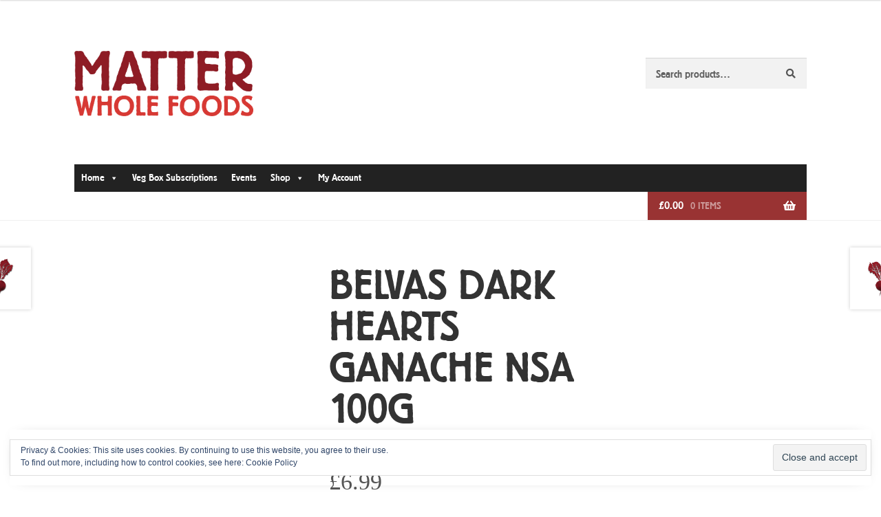

--- FILE ---
content_type: text/css
request_url: https://www.matterwholefoods.uk/wp-content/litespeed/ucss/119a54eaafbf5dc2cff9bc8f2ff948d6.css?ver=2e0ba
body_size: 191244
content:
@keyframes fadeIn{0%{opacity:0;visibility:hidden}to{opacity:1;visibility:visible}}.ls-wp-container{visibility:hidden;position:relative;max-width:100%;user-select:none;-ms-user-select:none;-moz-user-select:none;-webkit-user-select:none}.ls-link,.ls-link:hover{position:absolute!important;width:100%!important;height:100%!important;left:0!important;top:0!important}.ls-link{display:none}.ls-link-on-top{z-index:999999!important}.ls-link{background-image:url([data-uri])}.ls-selectable{user-select:text;-ms-user-select:text;-moz-user-select:text;-webkit-user-select:text}.ls-slide{display:block!important;visibility:hidden!important;position:absolute!important;overflow:hidden;top:0!important;left:0!important;bottom:auto!important;right:auto!important;background:0 0;border:0!important;margin:0!important;padding:0!important}.ls-slide>.ls-bg,.ls-slide>.ls-l{position:absolute!important;white-space:nowrap}.ls-slide,.ls-slide>*{box-sizing:content-box!important}ul{box-sizing:border-box;margin:0 0 1.41575em 3em;padding:0;list-style:disc}:root{--wp--preset--font-size--normal:16px;--wp--preset--font-size--huge:42px}.screen-reader-text:focus{font-size:1em}body{--pds-tabs-color-accent:var(--wp--preset--color--primary,#333);--pds-tabs-active-tab-text-color:#333;--pds-tabs-color-background:var(--wp--preset--color--background,#fff);--pds-tabs-color-accent-contrast:var(--pds-tabs-color-background);--pds-tabs-padding:1rem;--pds-tabs-v-padding-mobile:var(--pds-tabs-padding) var(--pds-tabs-padding) var(--pds-tabs-padding) 0;--pds-tabs-margin:0;--pds-tabs-vertical-column-gap:var(--wp--style--block-gap,2em);--pds-tabs-vertical-column-gap-mobile:1em;--pds-tabs-tab-line-color:currentColor;--pds-tabs-tab-line-color-active:currentColor;--pds-tabs-h-tab-line-color:transparent;--pds-tabs-h-tab-line-color-active:var(--pds-tabs-tab-line-color-active);--pds-tabs-v-tab-line-color:#dadbdc;--pds-tabs-v-tab-line-color-active:var(--pds-tabs-tab-line-color-active);--pds-tabs-acc-header-font-family:var(--pds-tabs-header-font-family);--pds-tabs-acc-header-font-weight:700;--pds-tabs-acc-header-font-size:1.0625rem;--pds-tabs-acc-header-line-height:1.375rem;--pds-tabs-acc-header-padding:1.25rem;--pds-tabs-v-tab-font-family:var(--pds-tabs-header-font-family);--pds-tabs-h-tab-font-family:var(--pds-tabs-header-font-family);--pds-tabs-tab-gap:1em;--pds-tabs-acc-header-gap:0.3125rem;--pds-tabs-accordion-icon-size:.75rem;--pds-tabs-accordion-icon-offset:.9375rem;--pds-tabs-content-text-color:inherit;--pds-tabs-tab-text-color:var(--pds-tabs-color-accent);--pds-tabs-active-tab-text-color:var(--wp--preset--color--foreground,#333);--pds-tabs-accordion-header-background:none;--pds-tabs-accordion-header-text-color:inherit;--pds-tabs-tab-text-color-basic:var(--pds-tabs-color-accent);--pds-tabs-active-tab-text-color-basic:var(--wp--preset--color--primary,#333);--pds-tabs-h-tab-line-width-basic:.1875rem;--pds-tabs-h-tab-gap-basic:1.25rem;--pds-tabs-h-tabs-list-underline-width-basic:1px;--pds-tabs-h-tabs-list-underline-color-basic:#dadbdc;--pds-tabs-h-content-margin-basic:2.5em 0 0 0;--pds-tabs-v-content-margin-basic:0;--pds-tabs-v-tab-padding-basic:.75em 1em;--pds-tabs-v-tab-padding-mobile-basic:1vw 2vw;--pds-tabs-v-tab-min-height-basic:2.75em;--pds-tabs-v-tab-line-height-basic:1.4;--pds-tabs-vertical-column-gap-mobile-basic:0;--pds-tabs-v-tab-gap-basic:0.625rem;--pds-tabs-v-tab-line-width-basic:.25em;--pds-tabs-acc-header-gap-basic:var(--pds-tabs-acc-header-gap);--pds-tabs-acc-content-padding-basic:1.5625em 1.25em;--pds-tabs-accordion-header-background-basic:var(--pds-tabs-color-accent);--pds-tabs-accordion-header-text-color-basic:var(--pds-tabs-color-accent-contrast);--pds-tabs-acc-header-padding-basic:var(--pds-tabs-acc-header-padding);--pds-tabs-tab-background-color-tabby:var(--pds-tabs-color-accent);--pds-tabs-tab-background-color-alt-tabby:rgba(0,0,0,.5);--pds-tabs-tab-text-color-tabby:var(--pds-tabs-color-accent-contrast);--pds-tabs-vertical-column-gap-mobile-tabby:var(--pds-tabs-vertical-column-gap-mobile);--pds-tabs-active-tab-background-color-tabby:var(--pds-tabs-color-background);--pds-tabs-active-tab-text-color-tabby:var(--pds-tabs-color-accent);--pds-tabs-accordion-header-background-tabby:var(--pds-tabs-color-accent);--pds-tabs-accordion-header-text-color-tabby:var(--pds-tabs-color-accent-contrast);--pds-tabs-border-radius-tabby:0;--pds-tabs-tab-border-radius-tabby:var(--pds-tabs-border-radius-tabby);--pds-tabs-acc-border-radius-tabby:var(--pds-tabs-border-radius-tabby);--pds-tabs-h-tab-flex-grow-last-tabby:0;--pds-tabs-acc-header-padding-tabby:var(--pds-tabs-acc-header-padding);--pds-tabs-tab-padding-tabby:1em;--pds-tabs-h-tab-padding-tabby:var(--pds-tabs-tab-padding-tabby);--pds-tabs-v-tab-padding-tabby:var(--pds-tabs-tab-padding-tabby);--pds-tabs-h-content-padding-tabby:1em;--pds-tabs-v-content-padding-tabby:1em 1em 1em 0;--pds-tabs-acc-content-padding-tabby:1.5625em 1.25em;--pds-tabs-tab-gap-tabby:1px;--pds-tabs-h-tab-gap-tabby:var(--pds-tabs-tab-gap-tabby);--pds-tabs-v-tab-gap-tabby:var(--pds-tabs-tab-gap-tabby);--pds-tabs-acc-header-gap-tabby:var(--pds-tabs-acc-header-gap);--pds-tabs-v-padding-tabby:0}button.pswp__button{box-shadow:none!important;background-image:url(/wp-content/plugins/woocommerce/assets/css/photoswipe/default-skin/default-skin.png)!important}button.pswp__button,button.pswp__button--arrow--left::before,button.pswp__button--arrow--right::before,button.pswp__button:hover{background-color:transparent!important}button.pswp__button--arrow--left,button.pswp__button--arrow--left:hover,button.pswp__button--arrow--right,button.pswp__button--arrow--right:hover{background-image:none!important}button.pswp__button--close:hover{background-position:0-44px}button.pswp__button--zoom:hover{background-position:-88px 0}.pswp{display:none;position:absolute;width:100%;height:100%;left:0;top:0;overflow:hidden;-ms-touch-action:none;touch-action:none;z-index:1500;-webkit-text-size-adjust:100%;-webkit-backface-visibility:hidden;outline:0}.pswp *{-webkit-box-sizing:border-box;box-sizing:border-box}.pswp__bg,.pswp__scroll-wrap{position:absolute;left:0;top:0;width:100%;height:100%}.pswp__bg{background:#000;opacity:0;-webkit-transform:translateZ(0);transform:translateZ(0);-webkit-backface-visibility:hidden}.pswp__scroll-wrap{overflow:hidden}.pswp__container{-ms-touch-action:none;touch-action:none;position:absolute;left:0;right:0;top:0;bottom:0;-webkit-user-select:none;-moz-user-select:none;-ms-user-select:none;user-select:none;-webkit-tap-highlight-color:transparent;-webkit-touch-callout:none}.pswp__bg{will-change:opacity;-webkit-transition:opacity 333ms cubic-bezier(.4,0,.22,1);transition:opacity 333ms cubic-bezier(.4,0,.22,1)}.pswp__container{-webkit-backface-visibility:hidden}.pswp__item{position:absolute;left:0;right:0;top:0;bottom:0;overflow:hidden}.pswp__button{position:relative;background:0 0;cursor:pointer;overflow:visible;-webkit-appearance:none;display:block;border:0;padding:0;margin:0;float:left;opacity:.75;-webkit-transition:opacity .2s;transition:opacity .2s;-webkit-box-shadow:none;box-shadow:none}.pswp__button:focus,.pswp__button:hover{opacity:1}.pswp__button:active{outline:0;opacity:.9}.pswp__button::-moz-focus-inner{padding:0;border:0}.pswp__button,.pswp__button--arrow--left:before,.pswp__button--arrow--right:before{background:url(/wp-content/plugins/woocommerce/assets/css/photoswipe/default-skin/default-skin.png)0 0 no-repeat;background-size:264px 88px;width:44px;height:44px}.pswp__button--arrow--left:before,.pswp__button--arrow--right:before{content:"";top:35px;background-color:rgba(0,0,0,.3);height:30px;width:32px;position:absolute}.pswp__button--close{background-position:0-44px}.pswp__button--share{background-position:-44px -44px}.pswp__button--fs{display:none}.pswp__button--zoom{display:none;background-position:-88px 0}.pswp__button--arrow--left,.pswp__button--arrow--right{background:0 0;top:50%;margin-top:-50px;width:70px;height:100px;position:absolute}.pswp__button--arrow--left{left:0}.pswp__button--arrow--right{right:0}.pswp__button--arrow--left:before{left:6px;background-position:-138px -44px}.pswp__button--arrow--right:before{right:6px;background-position:-94px -44px}.pswp__counter,.pswp__share-modal{-webkit-user-select:none;-moz-user-select:none;-ms-user-select:none;user-select:none}.pswp__share-modal{display:block;background:rgba(0,0,0,.5);width:100%;height:100%;top:0;left:0;padding:10px;position:absolute;z-index:1600;opacity:0;-webkit-transition:opacity .25s ease-out;transition:opacity .25s ease-out;-webkit-backface-visibility:hidden;will-change:opacity}#mega-menu-wrap-primary #mega-menu-primary a.mega-menu-link:after,#mega-menu-wrap-primary #mega-menu-primary a.mega-menu-link:before,#mega-menu-wrap-primary #mega-menu-primary li.mega-menu-column:after,#mega-menu-wrap-primary #mega-menu-primary li.mega-menu-column:before,#mega-menu-wrap-primary #mega-menu-primary li.mega-menu-item:after,#mega-menu-wrap-primary #mega-menu-primary li.mega-menu-item:before,#mega-menu-wrap-primary #mega-menu-primary li.mega-menu-row:after,#mega-menu-wrap-primary #mega-menu-primary li.mega-menu-row:before,#mega-menu-wrap-primary #mega-menu-primary ul.mega-sub-menu:after,#mega-menu-wrap-primary #mega-menu-primary ul.mega-sub-menu:before,#mega-menu-wrap-primary #mega-menu-primary:after,#mega-menu-wrap-primary #mega-menu-primary:before,#mega-menu-wrap-primary button.mega-close:after,#mega-menu-wrap-primary button.mega-close:before,#mega-menu-wrap-primary:after,#mega-menu-wrap-primary:before,.pswp__share-modal--hidden{display:none}.pswp__share-tooltip{z-index:1620;position:absolute;background:#fff;top:56px;border-radius:2px;display:block;width:auto;right:44px;-webkit-box-shadow:0 2px 5px rgba(0,0,0,.25);box-shadow:0 2px 5px rgba(0,0,0,.25);-webkit-transform:translateY(6px);-ms-transform:translateY(6px);transform:translateY(6px);-webkit-transition:-webkit-transform .25s;transition:transform .25s;-webkit-backface-visibility:hidden;will-change:transform}.pswp__counter{position:relative;left:0;top:0;height:44px;font-size:13px;line-height:44px;color:#fff;opacity:.75;padding:0 10px;margin-inline-end:auto}.pswp__caption{position:absolute;left:0;bottom:0;width:100%;min-height:44px}.pswp__caption__center{text-align:left;max-width:420px;margin:0 auto;font-size:13px;padding:10px;line-height:20px;color:#ccc}.pswp__preloader{width:44px;height:44px;position:absolute;top:0;left:50%;margin-left:-22px;opacity:0;-webkit-transition:opacity .25s ease-out;transition:opacity .25s ease-out;will-change:opacity;direction:ltr}.pswp__preloader__icn{width:20px;height:20px;margin:12px}@media screen and (max-width:1024px){.pswp__preloader{position:relative;left:auto;top:auto;margin:0;float:right}}.pswp__ui{-webkit-font-smoothing:auto;visibility:visible;opacity:1;z-index:1550}.pswp__top-bar{position:absolute;left:0;top:0;height:44px;width:100%;display:flex;justify-content:flex-end}.pswp__caption,.pswp__top-bar{-webkit-backface-visibility:hidden;will-change:opacity;-webkit-transition:opacity 333ms cubic-bezier(.4,0,.22,1);transition:opacity 333ms cubic-bezier(.4,0,.22,1);background-color:rgba(0,0,0,.5)}.pswp__ui--hidden .pswp__button--arrow--left,.pswp__ui--hidden .pswp__button--arrow--right,.pswp__ui--hidden .pswp__caption,.pswp__ui--hidden .pswp__top-bar{opacity:.001}#mega-menu-wrap-primary{transition:none;box-shadow:none;background:0 0;border:0;bottom:auto;box-sizing:border-box;clip:auto;color:#666;display:block;float:none;font-family:inherit;font-size:14px;height:auto;left:auto;line-height:1.7;list-style-type:none;margin:0;min-height:auto;max-height:none;min-width:auto;max-width:none;opacity:1;outline:0;overflow:visible;padding:0;position:relative;pointer-events:auto;right:auto;text-align:left;text-decoration:none;text-indent:0;text-transform:none;transform:none;top:auto;vertical-align:baseline;visibility:inherit;width:auto;word-wrap:break-word;white-space:normal;-webkit-tap-highlight-color:#fff0;border-radius:0}#mega-menu-wrap-primary #mega-menu-primary,#mega-menu-wrap-primary #mega-menu-primary a.mega-menu-link,#mega-menu-wrap-primary #mega-menu-primary li.mega-menu-column,#mega-menu-wrap-primary #mega-menu-primary li.mega-menu-item,#mega-menu-wrap-primary #mega-menu-primary li.mega-menu-row,#mega-menu-wrap-primary #mega-menu-primary ul.mega-sub-menu,#mega-menu-wrap-primary button.mega-close{transition:none;border-radius:0;box-shadow:none;background:0 0;border:0;bottom:auto;box-sizing:border-box;clip:auto;color:#666;display:block;float:none;font-family:inherit;font-size:14px;height:auto;left:auto;line-height:1.7;list-style-type:none;margin:0;min-height:auto;max-height:none;min-width:auto;max-width:none;opacity:1;outline:0;overflow:visible;padding:0;position:relative;pointer-events:auto;right:auto;text-align:left;text-decoration:none;text-indent:0;text-transform:none;transform:none;top:auto;vertical-align:baseline;visibility:inherit;width:auto;word-wrap:break-word;white-space:normal;-webkit-tap-highlight-color:#fff0}#mega-menu-wrap-primary #mega-menu-primary a.mega-menu-link{cursor:pointer;display:inline}@media only screen and (min-width:769px){#mega-menu-wrap-primary{background:#222}}#mega-menu-wrap-primary #mega-menu-primary li.mega-menu-item>ul.mega-sub-menu{display:block;visibility:hidden;opacity:1;pointer-events:auto}@media only screen and (max-width:768px){#mega-menu-wrap-primary #mega-menu-primary li.mega-menu-item>ul.mega-sub-menu{display:none;visibility:visible;opacity:1}}@media only screen and (min-width:769px){#mega-menu-wrap-primary #mega-menu-primary[data-effect=fade_up] li.mega-menu-item.mega-menu-flyout ul.mega-sub-menu,#mega-menu-wrap-primary #mega-menu-primary[data-effect=fade_up] li.mega-menu-item.mega-menu-megamenu>ul.mega-sub-menu{opacity:0;transform:translate(0,10px);transition:opacity 200ms ease-in,transform 200ms ease-in,visibility 200ms ease-in}#mega-menu-wrap-primary #mega-menu-primary[data-effect=fade_up].mega-no-js li.mega-menu-item:focus>ul.mega-sub-menu,#mega-menu-wrap-primary #mega-menu-primary[data-effect=fade_up].mega-no-js li.mega-menu-item:hover>ul.mega-sub-menu{opacity:1;transform:translate(0,0)}}#mega-menu-wrap-primary #mega-menu-primary.mega-no-js li.mega-menu-item:focus>ul.mega-sub-menu,#mega-menu-wrap-primary #mega-menu-primary.mega-no-js li.mega-menu-item:hover>ul.mega-sub-menu{visibility:visible}#mega-menu-wrap-primary #mega-menu-primary li.mega-menu-item.mega-menu-megamenu ul.mega-sub-menu ul.mega-sub-menu{visibility:inherit;opacity:1;display:block}#mega-menu-wrap-primary #mega-menu-primary li.mega-menu-item a.mega-menu-link:before{display:inline-block;font:inherit;font-family:dashicons;position:static;margin:0 6px 0 0;vertical-align:top;-webkit-font-smoothing:antialiased;-moz-osx-font-smoothing:grayscale;color:inherit;background:#fff0;height:auto;width:auto;top:auto}@media only screen and (min-width:769px){#mega-menu-wrap-primary #mega-menu-primary>li.mega-menu-megamenu.mega-menu-item{position:static}}#mega-menu-wrap-primary #mega-menu-primary>li.mega-menu-item{margin:0;display:inline-block;height:auto;vertical-align:middle}@media only screen and (min-width:769px){#mega-menu-wrap-primary #mega-menu-primary>li.mega-menu-item>a.mega-menu-link:focus,#mega-menu-wrap-primary #mega-menu-primary>li.mega-menu-item>a.mega-menu-link:hover{background:#333;color:#fff;font-weight:400;text-decoration:none;border-color:#fff}}#mega-menu-wrap-primary #mega-menu-primary>li.mega-menu-item>a.mega-menu-link{line-height:40px;height:40px;padding:0 10px;vertical-align:baseline;width:auto;display:block;color:#fff;text-transform:none;text-decoration:none;text-align:left;background:#fff0;border:0;border-radius:0;font-family:inherit;font-size:14px;font-weight:400;outline:0}@media only screen and (max-width:768px){#mega-menu-wrap-primary #mega-menu-primary>li.mega-menu-item{display:list-item;margin:0;clear:both;border:0}#mega-menu-wrap-primary #mega-menu-primary>li.mega-menu-item>a.mega-menu-link{border-radius:0;border:0;margin:0;line-height:40px;height:40px;padding:0 10px;background:#fff0;text-align:left;color:#fff;font-size:14px}}#mega-menu-wrap-primary #mega-menu-primary li.mega-menu-megamenu>ul.mega-sub-menu>li.mega-menu-row{width:100%;float:left}#mega-menu-wrap-primary #mega-menu-primary li.mega-menu-megamenu>ul.mega-sub-menu>li.mega-menu-row .mega-menu-column{float:left;min-height:1px}@media only screen and (min-width:769px){#mega-menu-wrap-primary #mega-menu-primary li.mega-menu-megamenu>ul.mega-sub-menu>li.mega-menu-row>ul.mega-sub-menu>li.mega-menu-columns-3-of-12{width:25%}}@media only screen and (max-width:768px){#mega-menu-wrap-primary #mega-menu-primary li.mega-menu-megamenu>ul.mega-sub-menu>li.mega-menu-row>ul.mega-sub-menu>li.mega-menu-column{width:100%;clear:both}}#mega-menu-wrap-primary #mega-menu-primary li.mega-menu-megamenu>ul.mega-sub-menu>li.mega-menu-row .mega-menu-column>ul.mega-sub-menu>li.mega-menu-item{padding:15px;width:100%}#mega-menu-wrap-primary #mega-menu-primary>li.mega-menu-megamenu>ul.mega-sub-menu{z-index:999;border-radius:0;background:#f1f1f1;border:0;padding:0;position:absolute;width:100%;max-width:none;left:0}@media only screen and (max-width:768px){#mega-menu-wrap-primary #mega-menu-primary>li.mega-menu-megamenu>ul.mega-sub-menu{float:left;position:static;width:100%}}@media only screen and (min-width:769px){#mega-menu-wrap-primary #mega-menu-primary>li.mega-menu-megamenu>ul.mega-sub-menu li.mega-menu-columns-3-of-12{width:25%}}#mega-menu-wrap-primary #mega-menu-primary>li.mega-menu-megamenu>ul.mega-sub-menu li.mega-menu-column>ul.mega-sub-menu>li.mega-menu-item{color:#666;font-family:inherit;font-size:14px;display:block;float:left;clear:none;padding:15px;vertical-align:top}#mega-menu-wrap-primary #mega-menu-primary>li.mega-menu-megamenu>ul.mega-sub-menu li.mega-menu-column>ul.mega-sub-menu>li.mega-menu-item>a.mega-menu-link{color:#555;font-family:inherit;font-size:16px;text-transform:uppercase;text-decoration:none;font-weight:700;text-align:left;margin:0;padding:0;vertical-align:top;display:block;border:0}#mega-menu-wrap-primary #mega-menu-primary>li.mega-menu-megamenu>ul.mega-sub-menu li.mega-menu-column>ul.mega-sub-menu>li.mega-menu-item>a.mega-menu-link:hover{border-color:#fff0}#mega-menu-wrap-primary #mega-menu-primary>li.mega-menu-megamenu>ul.mega-sub-menu li.mega-menu-column>ul.mega-sub-menu>li.mega-menu-item>a.mega-menu-link:focus,#mega-menu-wrap-primary #mega-menu-primary>li.mega-menu-megamenu>ul.mega-sub-menu li.mega-menu-column>ul.mega-sub-menu>li.mega-menu-item>a.mega-menu-link:hover{color:#555;font-weight:700;text-decoration:none;background:#fff0}@media only screen and (max-width:768px){#mega-menu-wrap-primary #mega-menu-primary>li.mega-menu-megamenu>ul.mega-sub-menu{border:0;padding:10px;border-radius:0}}#mega-menu-wrap-primary #mega-menu-primary>li.mega-menu-flyout ul.mega-sub-menu{z-index:999;position:absolute;width:250px;max-width:none;padding:0;border:0;background:#f1f1f1;border-radius:0}@media only screen and (max-width:768px){#mega-menu-wrap-primary #mega-menu-primary>li.mega-menu-flyout ul.mega-sub-menu{float:left;position:static;width:100%;padding:0;border:0;border-radius:0}#mega-menu-wrap-primary #mega-menu-primary>li.mega-menu-flyout ul.mega-sub-menu li.mega-menu-item{clear:both}}#mega-menu-wrap-primary #mega-menu-primary>li.mega-menu-flyout ul.mega-sub-menu li.mega-menu-item a.mega-menu-link{display:block;background:#f1f1f1;color:#666;font-family:inherit;font-size:14px;font-weight:400;padding:0 10px;line-height:35px;text-decoration:none;text-transform:none;vertical-align:baseline}#mega-menu-wrap-primary #mega-menu-primary>li.mega-menu-flyout ul.mega-sub-menu li.mega-menu-item:first-child>a.mega-menu-link{border-top-left-radius:0;border-top-right-radius:0}@media only screen and (max-width:768px){#mega-menu-wrap-primary #mega-menu-primary>li.mega-menu-flyout ul.mega-sub-menu li.mega-menu-item:first-child>a.mega-menu-link{border-top-left-radius:0;border-top-right-radius:0}}#mega-menu-wrap-primary #mega-menu-primary>li.mega-menu-flyout ul.mega-sub-menu li.mega-menu-item:last-child>a.mega-menu-link{border-bottom-right-radius:0;border-bottom-left-radius:0}@media only screen and (max-width:768px){#mega-menu-wrap-primary #mega-menu-primary>li.mega-menu-flyout ul.mega-sub-menu li.mega-menu-item:last-child>a.mega-menu-link{border-bottom-right-radius:0;border-bottom-left-radius:0}}#mega-menu-wrap-primary #mega-menu-primary>li.mega-menu-flyout ul.mega-sub-menu li.mega-menu-item a.mega-menu-link:focus,#mega-menu-wrap-primary #mega-menu-primary>li.mega-menu-flyout ul.mega-sub-menu li.mega-menu-item a.mega-menu-link:hover{background:#ddd;font-weight:400;text-decoration:none;color:#666}#mega-menu-wrap-primary #mega-menu-primary li.mega-menu-item-has-children>a.mega-menu-link>span.mega-indicator{width:auto;background:#fff0;position:relative;pointer-events:auto;left:auto;min-width:auto;font-size:inherit;padding:0;margin:0 0 0 6px;height:auto;line-height:inherit;color:inherit}#mega-menu-wrap-primary #mega-menu-primary li.mega-menu-item-has-children>a.mega-menu-link>span.mega-indicator:after{content:"";font-family:dashicons;font-weight:400;display:inline-block;margin:0;vertical-align:top;-webkit-font-smoothing:antialiased;-moz-osx-font-smoothing:grayscale;transform:rotate(0);color:inherit;position:relative;background:#fff0;height:auto;width:auto;right:auto;line-height:inherit}@media only screen and (max-width:768px){#mega-menu-wrap-primary #mega-menu-primary li.mega-menu-item-has-children>a.mega-menu-link>span.mega-indicator{float:right}#mega-menu-wrap-primary:after{content:"";display:table;clear:both}}#mega-menu-wrap-primary #mega-menu-primary+button.mega-close{visibility:hidden;transition:left 200ms ease-in-out,right 200ms ease-in-out,visibility 200ms ease-in-out}#mega-menu-wrap-primary #mega-menu-primary[data-effect-mobile^=slide_right]+button.mega-close{right:100%;left:0}#mega-menu-wrap-primary .mega-menu-toggle{display:none;z-index:1;cursor:pointer;background:#222;border-radius:2px;line-height:40px;height:40px;text-align:left;user-select:none;-webkit-tap-highlight-color:#fff0;outline:0;white-space:nowrap}@media only screen and (max-width:768px){#mega-menu-wrap-primary .mega-menu-toggle{display:-webkit-box;display:-ms-flexbox;display:-webkit-flex;display:flex}}#mega-menu-wrap-primary .mega-menu-toggle .mega-toggle-blocks-center,#mega-menu-wrap-primary .mega-menu-toggle .mega-toggle-blocks-left,#mega-menu-wrap-primary .mega-menu-toggle .mega-toggle-blocks-right{display:-webkit-box;display:-ms-flexbox;display:-webkit-flex;display:flex;-ms-flex-preferred-size:33.33%;-webkit-flex-basis:33.33%;flex-basis:33.33%}#mega-menu-wrap-primary .mega-menu-toggle .mega-toggle-blocks-left{-webkit-box-flex:1;-ms-flex:1;-webkit-flex:1;flex:1;-webkit-box-pack:start;-ms-flex-pack:start;-webkit-justify-content:flex-start;justify-content:flex-start}#mega-menu-wrap-primary .mega-menu-toggle .mega-toggle-blocks-center{-webkit-box-pack:center;-ms-flex-pack:center;-webkit-justify-content:center;justify-content:center}#mega-menu-wrap-primary .mega-menu-toggle .mega-toggle-blocks-right{-webkit-box-flex:1;-ms-flex:1;-webkit-flex:1;flex:1;-webkit-box-pack:end;-ms-flex-pack:end;-webkit-justify-content:flex-end;justify-content:flex-end}#mega-menu-wrap-primary .mega-menu-toggle .mega-toggle-blocks-right .mega-toggle-block{margin-right:6px}#mega-menu-wrap-primary .mega-menu-toggle .mega-toggle-blocks-right .mega-toggle-block:only-child{margin-left:6px}#mega-menu-wrap-primary .mega-menu-toggle .mega-toggle-block{display:-webkit-box;display:-ms-flexbox;display:-webkit-flex;display:flex;height:100%;outline:0;-webkit-align-self:center;-ms-flex-item-align:center;align-self:center;-ms-flex-negative:0;-webkit-flex-shrink:0;flex-shrink:0}@media only screen and (max-width:768px){#mega-menu-wrap-primary .mega-menu-toggle{position:relative}#mega-menu-wrap-primary .mega-menu-toggle+#mega-menu-primary{background:#222;padding:0;position:fixed;display:block;width:300px;max-width:100%;height:100vh;max-height:100vh;top:0;box-sizing:border-box;transition:left 200ms ease-in-out,right 200ms ease-in-out,visibility 200ms ease-in-out;overflow-y:auto;overflow-x:hidden;z-index:9999999999;overscroll-behavior:contain;visibility:hidden;left:-300px}}#mega-menu-wrap-primary .mega-menu-toggle .mega-toggle-block-0{cursor:pointer}#mega-menu-wrap-primary .mega-menu-toggle .mega-toggle-block-0 .mega-toggle-animated{padding:0;display:-webkit-box;display:-ms-flexbox;display:-webkit-flex;display:flex;cursor:pointer;transition-property:opacity,filter;transition-duration:.15s;transition-timing-function:linear;font:inherit;color:inherit;text-transform:none;background-color:#fff0;border:0;margin:0;overflow:visible;transform:scale(.8);align-self:center;outline:0;background:0 0}#mega-menu-wrap-primary .mega-menu-toggle .mega-toggle-block-0 .mega-toggle-animated-box{width:40px;height:24px;display:inline-block;position:relative;outline:0}#mega-menu-wrap-primary .mega-menu-toggle .mega-toggle-block-0 .mega-toggle-animated-inner{display:block;top:50%;margin-top:-2px;width:40px;height:4px;background-color:#ddd;border-radius:4px;position:absolute;transition-property:transform;transition-duration:.15s;transition-timing-function:ease}#mega-menu-wrap-primary .mega-menu-toggle .mega-toggle-block-0 .mega-toggle-animated-inner::after,#mega-menu-wrap-primary .mega-menu-toggle .mega-toggle-block-0 .mega-toggle-animated-inner::before{width:40px;height:4px;background-color:#ddd;border-radius:4px;position:absolute;transition-property:transform;transition-duration:.15s;transition-timing-function:ease;content:"";display:block}#mega-menu-wrap-primary .mega-menu-toggle .mega-toggle-block-0 .mega-toggle-animated-inner::before{top:-10px}#mega-menu-wrap-primary .mega-menu-toggle .mega-toggle-block-0 .mega-toggle-animated-inner::after{bottom:-10px}#mega-menu-wrap-primary .mega-menu-toggle .mega-toggle-block-0 .mega-toggle-animated-slider .mega-toggle-animated-inner{top:2px}#mega-menu-wrap-primary .mega-menu-toggle .mega-toggle-block-0 .mega-toggle-animated-slider .mega-toggle-animated-inner::before{top:10px;transition-property:transform,opacity;transition-timing-function:ease;transition-duration:.15s}#mega-menu-wrap-primary .mega-menu-toggle .mega-toggle-block-0 .mega-toggle-animated-slider .mega-toggle-animated-inner::after{top:20px}#mega-menu-wrap-primary{clear:both}@font-face{font-display:swap;font-family:dashicons;src:url(/wp-includes/fonts/dashicons.eot?99ac726223c749443b642ce33df8b800);src:url(/wp-includes/fonts/dashicons.eot?99ac726223c749443b642ce33df8b800#iefix)format("embedded-opentype"),url([data-uri])format("woff"),url(/wp-includes/fonts/dashicons.ttf?99ac726223c749443b642ce33df8b800)format("truetype");font-weight:400;font-style:normal}@font-face{font-display:swap;font-family:"Genericons";src:url(/wp-content/plugins/megamenu-pro/icons/genericons/genericons/Genericons.eot)}@font-face{font-display:swap;font-family:"Genericons";src:url([data-uri])format("woff"),url(/wp-content/plugins/megamenu-pro/icons/genericons/genericons/Genericons.ttf)format("truetype"),url(/wp-content/plugins/megamenu-pro/icons/genericons/genericons/Genericons.svg#genericonsregular)format("svg");font-weight:400;font-style:normal}@media screen and (-webkit-min-device-pixel-ratio:0){@font-face{font-display:swap;font-family:"Genericons";src:url(/wp-content/plugins/megamenu-pro/icons/genericons/genericons/Genericons.svg#Genericons)format("svg")}}:host,:root{--fa-style-family-brands:"Font Awesome 6 Brands";--fa-font-brands:normal 400 1em/1 "Font Awesome 6 Brands";--fa-font-regular:normal 400 1em/1 "Font Awesome 6 Free";--fa-style-family-classic:"Font Awesome 6 Free";--fa-font-solid:normal 900 1em/1 "Font Awesome 6 Free"}@font-face{font-display:swap;font-family:"Font Awesome 6 Brands";font-style:normal;font-weight:400;font-display:block;src:url(/wp-content/plugins/megamenu-pro/icons/fontawesome6/webfonts/fa-brands-400.woff2)format("woff2"),url(/wp-content/plugins/megamenu-pro/icons/fontawesome6/webfonts/fa-brands-400.ttf)format("truetype")}@font-face{font-display:swap;font-family:"Font Awesome 6 Free";font-style:normal;font-weight:400;font-display:block;src:url(/wp-content/plugins/megamenu-pro/icons/fontawesome6/webfonts/fa-regular-400.woff2)format("woff2"),url(/wp-content/plugins/megamenu-pro/icons/fontawesome6/webfonts/fa-regular-400.ttf)format("truetype")}@font-face{font-display:swap;font-family:"Font Awesome 6 Free";font-style:normal;font-weight:900;font-display:block;src:url(/wp-content/plugins/megamenu-pro/icons/fontawesome6/webfonts/fa-solid-900.woff2)format("woff2"),url(/wp-content/plugins/megamenu-pro/icons/fontawesome6/webfonts/fa-solid-900.ttf)format("truetype")}@font-face{font-display:swap;font-family:"Font Awesome 5 Brands";font-display:block;font-weight:400;src:url(/wp-content/plugins/megamenu-pro/icons/fontawesome6/webfonts/fa-brands-400.woff2)format("woff2"),url(/wp-content/plugins/megamenu-pro/icons/fontawesome6/webfonts/fa-brands-400.ttf)format("truetype")}@font-face{font-display:swap;font-family:"Font Awesome 5 Free";font-display:block;font-weight:900;src:url(/wp-content/plugins/megamenu-pro/icons/fontawesome6/webfonts/fa-solid-900.woff2)format("woff2"),url(/wp-content/plugins/megamenu-pro/icons/fontawesome6/webfonts/fa-solid-900.ttf)format("truetype")}@font-face{font-display:swap;font-family:"Font Awesome 5 Free";font-display:block;font-weight:400;src:url(/wp-content/plugins/megamenu-pro/icons/fontawesome6/webfonts/fa-regular-400.woff2)format("woff2"),url(/wp-content/plugins/megamenu-pro/icons/fontawesome6/webfonts/fa-regular-400.ttf)format("truetype")}@font-face{font-display:swap;font-family:"FontAwesome";font-display:block;src:url(/wp-content/plugins/megamenu-pro/icons/fontawesome6/webfonts/fa-solid-900.woff2)format("woff2"),url(/wp-content/plugins/megamenu-pro/icons/fontawesome6/webfonts/fa-solid-900.ttf)format("truetype")}@font-face{font-display:swap;font-family:"FontAwesome";font-display:block;src:url(/wp-content/plugins/megamenu-pro/icons/fontawesome6/webfonts/fa-brands-400.woff2)format("woff2"),url(/wp-content/plugins/megamenu-pro/icons/fontawesome6/webfonts/fa-brands-400.ttf)format("truetype")}@font-face{font-display:swap;font-family:"FontAwesome";font-display:block;src:url(/wp-content/plugins/megamenu-pro/icons/fontawesome6/webfonts/fa-regular-400.woff2)format("woff2"),url(/wp-content/plugins/megamenu-pro/icons/fontawesome6/webfonts/fa-regular-400.ttf)format("truetype");unicode-range:u+f003,u+f006,u+f014,u+f016-f017,u+f01a-f01b,u+f01d,u+f022,u+f03e,u+f044,u+f046,u+f05c-f05d,u+f06e,u+f070,u+f087-f088,u+f08a,u+f094,u+f096-f097,u+f09d,u+f0a0,u+f0a2,u+f0a4-f0a7,u+f0c5,u+f0c7,u+f0e5-f0e6,u+f0eb,u+f0f6-f0f8,u+f10c,u+f114-f115,u+f118-f11a,u+f11c-f11d,u+f133,u+f147,u+f14e,u+f150-f152,u+f185-f186,u+f18e,u+f190-f192,u+f196,u+f1c1-f1c9,u+f1d9,u+f1db,u+f1e3,u+f1ea,u+f1f7,u+f1f9,u+f20a,u+f247-f248,u+f24a,u+f24d,u+f255-f25b,u+f25d,u+f271-f274,u+f278,u+f27b,u+f28c,u+f28e,u+f29c,u+f2b5,u+f2b7,u+f2ba,u+f2bc,u+f2be,u+f2c0-f2c1,u+f2c3,u+f2d0,u+f2d2,u+f2d4,u+f2dc}@font-face{font-display:swap;font-family:"FontAwesome";font-display:block;src:url(/wp-content/plugins/megamenu-pro/icons/fontawesome6/webfonts/fa-v4compatibility.woff2)format("woff2"),url(/wp-content/plugins/megamenu-pro/icons/fontawesome6/webfonts/fa-v4compatibility.ttf)format("truetype");unicode-range:u+f041,u+f047,u+f065-f066,u+f07d-f07e,u+f080,u+f08b,u+f08e,u+f090,u+f09a,u+f0ac,u+f0ae,u+f0b2,u+f0d0,u+f0d6,u+f0e4,u+f0ec,u+f10a-f10b,u+f123,u+f13e,u+f148-f149,u+f14c,u+f156,u+f15e,u+f160-f161,u+f163,u+f175-f178,u+f195,u+f1f8,u+f219,u+f27a}@font-face{font-display:swap;font-family:"FontAwesomeSATT";src:url(/wp-content/plugins/woocommerce-all-products-for-subscriptions/assets/fonts/fa-apfs.eot?v=2.2.0);src:url(/wp-content/plugins/woocommerce-all-products-for-subscriptions/assets/fonts/fa-apfs.eot?#iefix&v=2.2.0)format("embedded-opentype"),url(/wp-content/plugins/woocommerce-all-products-for-subscriptions/assets/fonts/fa-apfs.woff2?v=2.2.0)format("woff2"),url(/wp-content/plugins/woocommerce-all-products-for-subscriptions/assets/fonts/fa-apfs.woff?v=2.2.0)format("woff"),url(/wp-content/plugins/woocommerce-all-products-for-subscriptions/assets/fonts/fa-apfs.ttf?v=2.2.0)format("truetype"),url(/wp-content/plugins/woocommerce-all-products-for-subscriptions/assets/fonts/fa-apfs.svg?v=2.2.0#fontawesomesatt)format("svg");font-weight:400;font-style:normal}html{font-family:sans-serif;-ms-text-size-adjust:100%;-webkit-text-size-adjust:100%}footer,header,img,main,nav,section{display:block}a{background-color:#fff0;color:#2c2d33;text-decoration:none}strong{font-weight:600}small{font-size:75%}img{border:0;height:auto;max-width:100%;border-radius:3px}p{margin:0 0 1.41575em}li>ul{margin-bottom:0;margin-left:1em}.site-info span[role=separator]{padding:0 .2360828548em 0 .3342343017em}.site-info span[role=separator]:before{content:"|"}form{margin-bottom:1.618em}*{box-sizing:border-box}label{font-weight:400}[placeholder]:focus::-webkit-input-placeholder{-webkit-transition:opacity .5s ease .5s;transition:opacity .5s ease .5s;opacity:0}body{margin:0}.handheld-navigation ul.menu li,.widget_product_search form{position:relative}.handheld-navigation ul.menu .sub-menu{visibility:hidden;opacity:0;max-height:0;-webkit-transition:all,ease,.9s;transition:all,ease,.9s}.widget_product_search form input[type=search]{width:100%}.widget_product_search form button[type=submit]{border:0;clip:rect(1px,1px,1px,1px);-webkit-clip-path:inset(50%);clip-path:inset(50%);height:1px;margin:-1px;overflow:hidden;padding:0;position:absolute;width:1px;word-wrap:normal!important;top:0;left:0}@media (min-width:768px){.site-header{padding-top:2.617924em;padding-bottom:0}.site-header .site-branding{display:block;width:100%;float:left;margin-left:0;margin-right:0;clear:both}.site-header .site-branding img{height:auto;max-width:230px;max-height:none}.woocommerce-active .site-header .site-branding{width:73.9130434783%;float:left;margin-right:4.347826087%}.woocommerce-active .site-header .site-search{width:21.7391304348%;float:right;margin-right:0;clear:none}.woocommerce-active .site-header .main-navigation{width:73.9130434783%;float:left;margin-right:4.347826087%;clear:both}.woocommerce-active .site-header .site-header-cart{width:21.7391304348%;float:right;margin-right:0;margin-bottom:0}.custom-logo-link,.site-branding,.site-header-cart,.site-search{margin-bottom:1.41575em}.col-full{max-width:66.4989378333em;margin-left:auto;margin-right:auto;padding:0 2.617924em;box-sizing:content-box}.col-full:after{display:table}.col-full:before{content:"";display:table}.col-full:after{content:" ";display:block;clear:both}.site-content:after,.site-content:before{content:"";display:table}.site-content:after{clear:both}.content-area,.footer-widgets.col-3 .block,.right-sidebar .content-area{width:73.9130434783%;float:left;margin-right:4.347826087%}.right-sidebar .widget-area,.widget-area{width:21.7391304348%;float:right;margin-right:0}.content-area,.widget-area{margin-bottom:2.617924em}.footer-widgets{padding-top:4.235801032em;border-bottom:1px solid rgb(0 0 0/.05)}.footer-widgets:after,.footer-widgets:before{content:"";display:table}.footer-widgets:after{clear:both}.footer-widgets.col-3 .block{width:30.4347826087%}.footer-widgets.col-3 .block.footer-widget-3{float:right;margin-right:0}.handheld-navigation,.main-navigation ul li a:before,.menu-toggle{display:none}.main-navigation{clear:both;display:block;width:100%}.main-navigation ul{list-style:none;margin:0;padding-left:0;display:block}.main-navigation ul li{position:relative;display:inline-block;text-align:left}.main-navigation ul li a,.main-navigation ul ul li,.main-navigation ul.menu>li.menu-item-has-children:hover:after{display:block}.main-navigation ul li:hover>ul{left:0;display:block}.main-navigation ul li:hover>ul li>ul{left:-9999px}.main-navigation ul li:hover>ul li:hover>ul{left:100%;top:0;display:block}.main-navigation ul ul{float:left;position:absolute;top:100%;z-index:99999;left:-9999px}.main-navigation ul ul li a{width:200px}.storefront-primary-navigation:after,.storefront-primary-navigation:before{content:"";display:table}.storefront-primary-navigation,.storefront-primary-navigation:after{clear:both}.main-navigation ul.menu{max-height:none;overflow:visible;margin-left:-1em;-webkit-transition:none;transition:none}.main-navigation ul.menu>li>a{padding:1.618em 1em}.main-navigation ul.menu ul{margin-left:0}.main-navigation ul.menu ul li a{padding:.875em 1.41575em;font-weight:400;font-size:.875em}.main-navigation ul.menu ul li:last-child{border-bottom:0}.main-navigation ul.menu ul a:hover,.main-navigation ul.menu ul li:hover>a{background-color:rgb(0 0 0/.025)}.main-navigation a{padding:0 1em 2.2906835em}}@media (max-width:66.4989378333em){.col-full{margin-left:2.617924em;margin-right:2.617924em;padding:0}}@media (max-width:568px){.col-full{margin-left:1.41575em;margin-right:1.41575em;padding:0}}a:active,a:hover{outline:0}button,input{font:inherit}button{overflow:visible;text-transform:none}input[type=search]::-webkit-search-cancel-button,input[type=search]::-webkit-search-decoration{-webkit-appearance:none}body,button,input{line-height:1.618;text-rendering:optimizeLegibility}body{-ms-word-wrap:break-word;word-wrap:break-word}button,input{font-family:Source Sans Pro,HelveticaNeue-Light,Helvetica Neue Light,Helvetica Neue,Helvetica,Arial,Lucida Grande,sans-serif}body,input{color:#43454b}input{font-weight:400}h1,h2{clear:both;font-weight:300;margin:0 0 .5407911001em}h1{letter-spacing:-1px}h2{color:#131315;font-size:2em;line-height:1.214}.gamma{display:block}a:focus,button:focus,input:focus{outline:2px solid #96588a}body{background-color:#fff}.site,body{overflow-x:hidden}.header-widget-region,.site-content{-webkit-tap-highlight-color:#fff0}.site-header{background-color:#2c2d33;padding-top:1.618em;padding-bottom:1.618em;color:#9aa0a7;background-position:50%;position:relative;z-index:999;border-bottom:1px solid #fff0}.site-header .custom-logo-link{display:block;margin-bottom:0}.site-header .custom-logo-link img{width:100%;max-width:210px}.site-header .widget{margin-bottom:0}.header-widget-region{position:relative;z-index:99}.header-widget-region:after,.header-widget-region:before{content:"";display:table}.header-widget-region:after{clear:both}.header-widget-region .widget{margin:0;padding:1em 0;font-size:.875em}.site-branding{float:left;margin-bottom:0;width:calc(100% - 120px)}.site-main{margin-bottom:2.617924em}.site-content{outline:0}.site-footer{padding:1.618em 0 3.706325903em}.site-footer a{color:#2c2d33;text-decoration:underline}.single-product div.product .product_meta a:hover,.site-footer a:hover,.widget-area .widget a:hover{text-decoration:none}.site-info{padding:2.617924em 0}.screen-reader-text{-webkit-clip-path:inset(50%)}.screen-reader-text:focus{outline:0}.screen-reader-text.skip-link:focus{-webkit-clip-path:none;clip-path:none}.site-content:after,.site-content:before,.site-footer:after,.site-footer:before,.site-header:after,.site-header:before{content:"";display:table}.site-content:after,.site-footer:after,.site-header:after{clear:both}button,input{font-size:100%;margin:0}.button,button,input[type=submit]{border:0;border-radius:0;background:0 0;background-color:#43454b;border-color:#43454b;color:#fff;cursor:pointer;padding:.6180469716em 1.41575em;text-decoration:none;font-weight:600;text-shadow:none;display:inline-block;-webkit-appearance:none}.button:after,button:after,input[type=submit]:after{display:none}.button.alt,button.alt{border-color:#2c2d33}.button.alt,.button.alt:hover,button.alt,button.alt:hover{background-color:#2c2d33}.button:hover,button:hover,input[type=submit]:hover{color:#fff}.button:disabled,button:disabled,input[type=submit]:disabled{opacity:.5!important;cursor:not-allowed}.button:disabled:hover,button:disabled:hover,input[type=submit]:disabled:hover{opacity:.5!important}input[type=search]::-webkit-search-decoration{-webkit-appearance:none}input[type=search]::-webkit-input-placeholder{color:#616161}input[type=search]:-ms-input-placeholder{color:#616161}input[type=search]::-ms-input-placeholder{color:#616161}input[type=search]::placeholder{color:#616161}button::-moz-focus-inner,input::-moz-focus-inner{border:0;padding:0}.input-text,input[type=search]{padding:.6180469716em;background-color:#f2f2f2;color:#43454b;border:0;-webkit-appearance:none;box-sizing:border-box;font-weight:400;box-shadow:inset 0 1px 1px rgb(0 0 0/.125)}.input-text:focus,input[type=search]:focus{background-color:#ededed}button.menu-toggle{cursor:pointer;text-align:left;float:right;position:relative;border:2px solid #fff0;box-shadow:none;border-radius:2px;padding:.6180469716em .875em .6180469716em 2.617924em;font-size:.875em;max-width:120px}button.menu-toggle,button.menu-toggle:hover{background-image:none}button.menu-toggle span:before,button.menu-toggle:after,button.menu-toggle:before{content:"";display:block;height:2px;width:14px;position:absolute;top:50%;left:1em;margin-top:-1px;-webkit-transition:all,ease,.2s;transition:all,ease,.2s;border-radius:3px}button.menu-toggle:before{-webkit-transform:translateY(-4px);-ms-transform:translateY(-4px);transform:translateY(-4px)}button.menu-toggle:after{-webkit-transform:translateY(4px);-ms-transform:translateY(4px);transform:translateY(4px)}.main-navigation:after,.main-navigation:before{content:"";display:table}.main-navigation .menu,.main-navigation:after{clear:both}.handheld-navigation{overflow:hidden;max-height:0;-webkit-transition:all,ease,.8s;transition:all,ease,.8s;clear:both}.handheld-navigation ul{margin:0}.main-navigation ul{margin-left:0;list-style:none;margin-bottom:0}.main-navigation ul ul{display:block;margin-left:1.41575em}.main-navigation ul li a{padding:.875em 0;display:block}.widget{margin:0 0 3.706325903em}.widget .widget-title{border-bottom:1px solid rgb(0 0 0/.05)}.widget-area .widget{font-size:.875em;font-weight:400}.single-product div.product .product_meta a,.widget-area .widget a{font-weight:600;text-decoration:underline}@media (min-width:768px){.site-header{padding-top:2.617924em;padding-bottom:0}.site-header .site-branding{display:block;width:100%;float:left;margin-left:0;margin-right:0;clear:both}.site-header .site-branding img{height:auto;max-width:230px;max-height:none}.woocommerce-active .site-header .site-branding{width:73.9130434783%;float:left;margin-right:4.347826087%}.woocommerce-active .site-header .site-search{width:21.7391304348%;float:right;margin-right:0;clear:none}.woocommerce-active .site-header .main-navigation{width:73.9130434783%;float:left;margin-right:4.347826087%;clear:both}.woocommerce-active .site-header .site-header-cart{width:21.7391304348%;float:right;margin-right:0;margin-bottom:0}.custom-logo-link,.site-branding,.site-header-cart,.site-search{margin-bottom:1.41575em}.col-full{max-width:66.4989378333em;margin-left:auto;margin-right:auto;padding:0 2.617924em;box-sizing:content-box}.col-full:after{display:table}.col-full:before{content:"";display:table}.col-full:after{content:" ";display:block;clear:both}.site-content:after,.site-content:before{content:"";display:table}.site-content:after{clear:both}.content-area,.footer-widgets.col-3 .block,.right-sidebar .content-area{width:73.9130434783%;float:left;margin-right:4.347826087%}.right-sidebar .widget-area,.widget-area{width:21.7391304348%;float:right;margin-right:0}.content-area,.widget-area{margin-bottom:2.617924em}.footer-widgets{padding-top:4.235801032em;border-bottom:1px solid rgb(0 0 0/.05)}.footer-widgets:after,.footer-widgets:before{content:"";display:table}.footer-widgets:after{clear:both}.footer-widgets.col-3 .block{width:30.4347826087%}.footer-widgets.col-3 .block.footer-widget-3{float:right;margin-right:0}.handheld-navigation,.main-navigation ul li a:before,.menu-toggle{display:none}.main-navigation{clear:both;display:block;width:100%}.main-navigation ul{list-style:none;margin:0;padding-left:0;display:block}.main-navigation ul li{position:relative;display:inline-block;text-align:left}.main-navigation ul li a,.main-navigation ul ul li,.main-navigation ul.menu>li.menu-item-has-children:hover:after{display:block}.main-navigation ul li:hover>ul{left:0;display:block}.main-navigation ul li:hover>ul li>ul{left:-9999px}.main-navigation ul li:hover>ul li:hover>ul{left:100%;top:0;display:block}.main-navigation ul ul{float:left;position:absolute;top:100%;z-index:99999;left:-9999px}.main-navigation ul ul li a{width:200px}.storefront-primary-navigation:after,.storefront-primary-navigation:before{content:"";display:table}.storefront-primary-navigation,.storefront-primary-navigation:after{clear:both}.main-navigation ul.menu{max-height:none;overflow:visible;margin-left:-1em;-webkit-transition:none;transition:none}.main-navigation ul.menu>li>a{padding:1.618em 1em}.main-navigation ul.menu ul{margin-left:0}.main-navigation ul.menu ul li a{padding:.875em 1.41575em;font-weight:400;font-size:.875em}.main-navigation ul.menu ul li:last-child{border-bottom:0}.main-navigation ul.menu ul a:hover,.main-navigation ul.menu ul li:hover>a{background-color:rgb(0 0 0/.025)}.main-navigation a{padding:0 1em 2.2906835em}}@media (max-width:66.4989378333em){.col-full{margin-left:2.617924em;margin-right:2.617924em;padding:0}}@media (max-width:568px){.col-full{margin-left:1.41575em;margin-right:1.41575em;padding:0}}@font-face{font-display:swap;font-family:Font Awesome\ 5 Brands;font-style:normal;font-weight:400;font-display:block;src:url(/wp-content/themes/storefront/assets/fonts/fa-brands-400.eot);src:url(/wp-content/themes/storefront/assets/fonts/fa-brands-400.eot?#iefix)format("embedded-opentype"),url(/wp-content/themes/storefront/assets/fonts/fa-brands-400.woff2)format("woff2"),url(/wp-content/themes/storefront/assets/fonts/fa-brands-400.woff)format("woff"),url(/wp-content/themes/storefront/assets/fonts/fa-brands-400.ttf)format("truetype"),url(/wp-content/themes/storefront/assets/fonts/fa-brands-400.svg#fontawesome)format("svg")}@font-face{font-display:swap;font-family:Font Awesome\ 5 Free;font-style:normal;font-weight:900;font-display:block;src:url(/wp-content/themes/storefront/assets/fonts/fa-solid-900.eot);src:url(/wp-content/themes/storefront/assets/fonts/fa-solid-900.eot?#iefix)format("embedded-opentype"),url(/wp-content/themes/storefront/assets/fonts/fa-solid-900.woff2)format("woff2"),url(/wp-content/themes/storefront/assets/fonts/fa-solid-900.woff)format("woff"),url(/wp-content/themes/storefront/assets/fonts/fa-solid-900.ttf)format("truetype"),url(/wp-content/themes/storefront/assets/fonts/fa-solid-900.svg#fontawesome)format("svg")}.widget_product_search form input[type=search]{padding-left:2.617924em}.widget_product_search form:before{display:inline-block;content:"";position:absolute;top:1em;left:1em;line-height:1}.stock:before,.storefront-handheld-footer-bar ul li>a:before,.storefront-product-pagination a[rel=next]:after,.storefront-product-pagination a[rel=prev]:after,.widget_product_search form:before{-webkit-font-smoothing:antialiased;-moz-osx-font-smoothing:grayscale;font-style:normal;font-variant:normal;font-family:Font Awesome\ 5 Free;font-weight:900;vertical-align:baseline}.storefront-handheld-footer-bar ul li>a:before{position:absolute;top:0;left:0;right:0;bottom:0;text-align:center;line-height:2.618046972;font-size:1.618em;text-indent:0;display:block;cursor:pointer}.storefront-handheld-footer-bar ul li.search>a:before{content:""}.storefront-handheld-footer-bar ul li.my-account>a:before{content:""}.storefront-handheld-footer-bar ul li.cart>a:before{content:""}.stock:before,.storefront-product-pagination a[rel=next]:after,.storefront-product-pagination a[rel=prev]:after{display:inline-block;line-height:inherit}.storefront-product-pagination a[rel=prev]:after{content:"";padding-right:1.41575em}.storefront-product-pagination a[rel=next]:after{content:"";padding-left:1.41575em}.stock:before{margin-right:.5407911001em}.stock.in-stock:before{content:""}.woocommerce-breadcrumb a:first-of-type:before{-webkit-font-smoothing:antialiased;-moz-osx-font-smoothing:grayscale;display:inline-block;font-style:normal;font-variant:normal;font-family:Font Awesome\ 5 Free;font-weight:900;line-height:inherit;vertical-align:baseline;content:"";margin-right:.5407911001em}.woocommerce-breadcrumb .breadcrumb-separator{text-indent:-9999px;position:relative}.woocommerce-breadcrumb .breadcrumb-separator:after{-webkit-font-smoothing:antialiased;-moz-osx-font-smoothing:grayscale;font-style:normal;font-variant:normal;font-family:Font Awesome\ 5 Free;font-weight:900;vertical-align:baseline;content:"";display:block;font-size:.875em;text-indent:0;line-height:normal;position:absolute;top:50%;left:50%;width:1em;height:1em;-webkit-transform:translateX(-50%) translateY(-50%);-ms-transform:translateX(-50%) translateY(-50%);transform:translateX(-50%) translateY(-50%);text-align:center;opacity:.25}@media (min-width:768px){.main-navigation ul.menu>li.menu-item-has-children>a:after,.site-header-cart .cart-contents:after{-webkit-font-smoothing:antialiased;-moz-osx-font-smoothing:grayscale;display:inline-block;font-style:normal;font-variant:normal;font-family:Font Awesome\ 5 Free;font-weight:900;vertical-align:baseline}.main-navigation ul.menu>li.menu-item-has-children>a:after{line-height:inherit;content:"";margin-left:1em}.site-header-cart .cart-contents:after{content:"";height:1em;float:right;line-height:1.618}}.pum-container,.pum-content,.pum-content+.pum-close,.pum-content+.pum-close:active,.pum-content+.pum-close:focus,.pum-content+.pum-close:hover,.pum-overlay,.pum-title{background:0 0;border:0;bottom:auto;clear:none;cursor:default;float:none;font-family:inherit;font-size:medium;font-style:normal;font-weight:400;height:auto;left:auto;letter-spacing:normal;line-height:normal;max-height:none;max-width:none;min-height:0;min-width:0;overflow:visible;position:static;right:auto;text-align:left;text-decoration:none;text-indent:0;text-transform:none;top:auto;visibility:visible;white-space:normal;width:auto;z-index:auto}.pum-content,.pum-title{position:relative;z-index:1}.pum-overlay{position:fixed;height:100%;width:100%;top:0;left:0;right:0;bottom:0;z-index:1999999999;overflow:initial;display:none;transition:.15s ease-in-out}.pum-overlay,.pum-overlay *,.pum-overlay :after,.pum-overlay :before,.pum-overlay:after,.pum-overlay:before{box-sizing:border-box}.pum-container{top:100px;position:absolute;margin-bottom:3em;z-index:1999999999}.pum-container.pum-responsive{left:50%;margin-left:-47.5%;width:95%;height:auto;overflow:visible}@media only screen and (min-width:1024px){.pum-container.pum-responsive.pum-responsive-medium{margin-left:-30%;width:60%}}.pum-container .pum-title{margin-bottom:.5em}.pum-container .pum-content>:last-child{margin-bottom:0}.pum-container .pum-content:focus{outline:0}.pum-container .pum-content>:first-child{margin-top:0}.pum-container .pum-content+.pum-close{text-decoration:none;text-align:center;line-height:1;position:absolute;cursor:pointer;min-width:1em;z-index:2;background-color:#fff0}.popmake-close{cursor:pointer}.pum-theme-802,.pum-theme-default-theme{background-color:rgb(255 255 255/1)}.pum-theme-802 .pum-container,.pum-theme-default-theme .pum-container{padding:18px;border-radius:px;border:1px #000;box-shadow:1px 1px 3px px rgb(2 2 2/.23);background-color:rgb(249 249 249/1)}.pum-theme-802 .pum-title,.pum-theme-default-theme .pum-title{color:#000;text-align:left;text-shadow:px px px rgb(2 2 2/.23);font-family:inherit;font-weight:400;font-size:32px;font-style:normal;line-height:36px}.pum-theme-802 .pum-content,.pum-theme-default-theme .pum-content{color:#8c8c8c;font-family:inherit;font-weight:400;font-style:inherit}.pum-theme-802 .pum-content+.pum-close,.pum-theme-default-theme .pum-content+.pum-close{position:absolute;height:auto;width:auto;left:auto;right:px;bottom:auto;top:px;padding:8px;color:#fff;font-family:inherit;font-weight:400;font-size:12px;font-style:inherit;line-height:36px;border:1px #fff;border-radius:px;box-shadow:1px 1px 3px px rgb(2 2 2/.23);text-shadow:px px px rgb(0 0 0/.23);background-color:rgb(0 183 205/1)}@font-face{font-display:swap;font-family:star;src:url(/wp-content/plugins/woocommerce/assets/fonts/star.eot);src:url(/wp-content/plugins/woocommerce/assets/fonts/star.eot?#iefix)format("embedded-opentype"),url(/wp-content/plugins/woocommerce/assets/fonts/star.woff)format("woff"),url(/wp-content/plugins/woocommerce/assets/fonts/star.ttf)format("truetype"),url(/wp-content/plugins/woocommerce/assets/fonts/star.svg#star)format("svg");font-weight:400;font-style:normal}@font-face{font-display:swap;font-family:WooCommerce;src:url(/wp-content/plugins/woocommerce/assets/fonts/WooCommerce.eot);src:url(/wp-content/plugins/woocommerce/assets/fonts/WooCommerce.eot?#iefix)format("embedded-opentype"),url(/wp-content/plugins/woocommerce/assets/fonts/WooCommerce.woff)format("woff"),url(/wp-content/plugins/woocommerce/assets/fonts/WooCommerce.ttf)format("truetype"),url(/wp-content/plugins/woocommerce/assets/fonts/WooCommerce.svg#WooCommerce)format("svg");font-weight:400;font-style:normal}.woocommerce-active .site-branding{float:left}.site-header-cart{list-style-type:none;margin-left:0;padding:0;margin-bottom:0}.site-header-cart .widget_shopping_cart{display:none}.site-search{font-size:.875em;clear:both;display:none}.site-search .widget_product_search input[type=search]{padding:1em 1.41575em;line-height:1}.site-search .widget_product_search form:before{top:1.15em;right:1.15em;left:inherit}.storefront-handheld-footer-bar{position:fixed;bottom:0;left:0;right:0;border-top:1px solid hsl(0 0% 100%/.2);box-shadow:0 0 6px rgb(0 0 0/.7);z-index:9999}.single-product div.product form.cart:after,.single-product div.product form.cart:before,.single-product div.product:after,.single-product div.product:before,.storefront-handheld-footer-bar:after,.storefront-handheld-footer-bar:before,ul.products:after,ul.products:before{content:"";display:table}.single-product div.product form.cart:after,.single-product div.product:after,.storefront-handheld-footer-bar:after,ul.products:after{clear:both}.single-product div.product .woocommerce-product-gallery img,.storefront-handheld-footer-bar ul{margin:0}.storefront-handheld-footer-bar ul li{display:inline-block;float:left;text-align:center}.storefront-handheld-footer-bar ul li:last-child>a{border-right:0}.storefront-handheld-footer-bar ul li>a{height:4.235801032em;display:block;position:relative;text-indent:-9999px;z-index:999;border-right:1px solid hsl(0 0% 100%/.2);overflow:hidden}.storefront-handheld-footer-bar ul li>a:focus{z-index:1000}.storefront-handheld-footer-bar ul li.search .site-search{position:absolute;bottom:-2em;left:0;right:0;-webkit-transition:all,ease,.2s;transition:all,ease,.2s;padding:1em;z-index:1;display:block;margin-bottom:0}.storefront-handheld-footer-bar ul li.search .widget,.storefront-handheld-footer-bar ul li.search form,ul.products{margin-bottom:0}.storefront-handheld-footer-bar ul li.cart .count{text-indent:0;display:block;width:2em;height:2em;line-height:2;box-sizing:content-box;font-size:.75em;position:absolute;top:.875em;left:50%;border-radius:100%;border:1px solid}.storefront-handheld-footer-bar ul.columns-3 li{width:33.33333%}ul.products{margin-left:0;clear:both}ul.products li.product{list-style:none;margin-left:0;margin-bottom:4.235801032em;text-align:center;position:relative}.single-product div.product .product_meta .posted_in,.single-product div.product .product_meta .sku_wrapper,ul.products li.product .woocommerce-LoopProduct-link{display:block}ul.products li.product .price{display:block;color:#43454b;font-weight:400;margin-bottom:1rem}ul.products li.product .woocommerce-loop-product__title{font-weight:400;margin-bottom:.5407911001em;font-size:1rem}ul.products li.product img{display:block;margin:0 auto 1.618em}ul.products li.product .button{margin-bottom:.236em}.single-product .pswp__button{background-color:#fff0}.single-product div.product{position:relative;overflow:hidden}.single-product div.product .images,.single-product div.product .summary,.single-product div.product .woocommerce-product-gallery{margin-bottom:2.617924em;margin-top:0}.single-product div.product .woocommerce-product-gallery{position:relative}.single-product div.product form.cart{margin-bottom:1.618em;padding:1em 0}.single-product div.product form.cart .quantity{float:left;margin-right:.875em}.single-product div.product p.price{font-size:2.1em;margin:1.41575em 0}.single-product div.product .product_meta{font-size:.875em;padding-top:1em;border-top:1px solid rgb(0 0 0/.05)}.single-product div.product .product_meta .posted_in:last-child{border-bottom:0}.stock.in-stock{color:#0f834d}.storefront-breadcrumb{margin:0 0 1.618em;padding:1em 0}.woocommerce-breadcrumb{font-size:.875em}.woocommerce-breadcrumb a{text-decoration:underline}.woocommerce-breadcrumb a:hover{text-decoration:none}.woocommerce-breadcrumb .breadcrumb-separator{display:inline-block;padding:0 .5407911001em}.quantity .qty{width:4.235801032em;text-align:center}.related>h2:first-child{font-size:1.618em;margin-bottom:1em}.storefront-product-pagination,.storefront-sticky-add-to-cart{display:none}@media (min-width:768px){.storefront-handheld-footer-bar{display:none}.storefront-breadcrumb{padding:1.41575em 0;margin:0 0 3.706325903em}.site-header-cart{position:relative}.site-header-cart .cart-contents{padding:1.618em 0;display:block;position:relative;background-color:#fff0;height:auto;width:auto;text-indent:0}.site-header-cart .cart-contents .amount{margin-right:.327em}.site-header-cart .cart-contents .count{font-weight:400;opacity:.5;font-size:.875em}.site-header-cart .cart-contents span{display:inline}.site-header-cart .widget_shopping_cart{position:absolute;top:100%;width:100%;z-index:999999;font-size:.875em;left:-999em;display:block}.site-header-cart:hover .widget_shopping_cart{left:0;display:block}.site-search,.storefront-product-pagination{display:block}.site-search form{margin:0}ul.products li.product{clear:none;width:100%;float:left;font-size:.875em}ul.products li.product.first{clear:both!important}ul.products li.product.last{margin-right:0!important}.site-main ul.products li.product,.site-main ul.products.columns-3 li.product{width:29.4117647059%;float:left;margin-right:5.8823529412%}.single-product div.product .images,.single-product div.product .woocommerce-product-gallery{width:41.1764705882%;float:left;margin-right:5.8823529412%;margin-bottom:3.706325903em}.single-product div.product .summary{width:52.9411764706%;float:right;margin-right:0}.storefront-product-pagination a{position:fixed;top:50%;width:500px;box-shadow:0 0 5px rgb(0 0 0/.2);z-index:1499;display:-webkit-box;display:flex;-webkit-box-align:center;align-items:center}.storefront-product-pagination a img{max-width:90px;border-radius:0}.storefront-product-pagination a[rel=prev]{left:-455px;-webkit-transition:left .3s ease-out;transition:left .3s ease-out;-webkit-box-orient:horizontal;-webkit-box-direction:reverse;flex-direction:row-reverse;padding-left:1em}.storefront-product-pagination a[rel=prev]:hover{left:0}.storefront-product-pagination a[rel=prev] img{margin-left:1.41575em}.storefront-product-pagination a[rel=prev] .storefront-product-pagination__title{margin-right:auto}.storefront-product-pagination a[rel=next]{right:-455px;-webkit-transition:right .3s ease-in;transition:right .3s ease-in;padding-right:1em}.storefront-product-pagination a[rel=next]:hover{right:0}.storefront-product-pagination a[rel=next] img{margin-right:1.41575em}.storefront-product-pagination a[rel=next] .storefront-product-pagination__title{margin-left:auto}.storefront-sticky-add-to-cart{display:block;position:fixed;top:0;left:0;right:0;z-index:99998;-webkit-transform:translate3d(0,-100%,0);transform:translate3d(0,-100%,0);padding:1em;overflow:hidden;zoom:1;box-shadow:0 1px 2px rgb(0 0 0/.2);-webkit-animation-duration:.5s;animation-duration:.5s;-webkit-animation-fill-mode:both;animation-fill-mode:both}.storefront-sticky-add-to-cart__content{display:-webkit-box;display:flex;-webkit-box-align:center;align-items:center;-webkit-box-pack:center;justify-content:center}.storefront-sticky-add-to-cart__content-title{display:block}.storefront-sticky-add-to-cart__content-price{margin-right:.875em;opacity:.5}.storefront-sticky-add-to-cart__content-button{margin-left:auto}.storefront-sticky-add-to-cart img{max-width:3.706325903em;margin:0 1.41575em 0 0;padding:3px;border:1px solid rgb(0 0 0/.1)}}@font-face{font-display:swap;font-family:"Berliner Grotesk";src:url(/wp-content/themes/matter/assets/fonts/berliner-grotesk/BerlinerGrotesk-Medium.eot);font-weight:500;font-style:normal}@font-face{font-display:swap;font-family:"Berliner Grotesk";src:local("Berliner Grotesk Medium"),local("assets/fonts/berliner-grotesk/BerlinerGrotesk-Medium"),url([data-uri])format("woff2"),url([data-uri])format("woff"),url(/wp-content/themes/matter/assets/fonts/berliner-grotesk/BerlinerGrotesk-Medium.svg#BerlinerGrotesk-Medium)format("svg");font-weight:500;font-style:normal;font-display:swap}h1,h2{font-family:"Berliner Grotesk"}#pum_popup_title_3935{text-align:center;padding-bottom:20px}@media (max-width:768px){body{min-width:425px}.site-branding,h1,h2{font-family:"berliner grotesk"}.site-branding::before{background-image:none;background-size:60px 80px;display:inline-block;content:"";height:0;width:60px;float:left;margin:0 15px 0 0}img{height:auto;max-width:100%;display:block;margin:auto}}@media (min-width:768px){h2{padding:25px 0}a,a img{text-decoration:none!important}a,a img,a:hover,a:hover img{transition:all .3s ease-in-out}a:focus,button:focus,input:focus{outline:0}p{font-size:1.3em}.single-product div.product .woocommerce-product-gallery{margin-top:1.8em}.site-footer{background-color:#f0f0f0;color:#6d6d6d;text-align:center}.site-header{border-bottom-color:#8e1624}.site-branding::before{background-image:url(/wp-content/uploads/2020/04/MatterLogo.png);background-size:60px 80px;display:none;content:"";height:80px;width:60px;float:left;margin:0 15px 0 0}div#pre-footer-1,div#pre-footer-2{float:left;width:50%}ul.products li.product .woocommerce-loop-product__title,ul.products li.product h2{font-size:1.3em;font-weight:400;margin-bottom:.5407911001em;padding-top:20px;display:initial}h1{padding:25px 0 0}div#secondary{padding-top:1.8em}.main-navigation ul.menu ul.sub-menu{background-color:#fff}.main-navigation ul.menu ul a:hover,.main-navigation ul.menu ul li:hover>a{background-color:#fff;border-bottom:1px solid #64c133}.add_to_cart_button{background-color:#8e1624;border-color:#eee;color:#fff;box-shadow:0 0 20px -5px #aaa}.add_to_cart_button:hover{background-color:#bf2234;border-color:#eee;color:#333;box-shadow:0 0 5px 0#aaa inset}.widget_eu_cookie_law_widget{animation:fadeIn .8s;border:0;bottom:1em;left:1em;margin:0;padding:0;position:fixed;right:1em;width:auto;z-index:50001;font-family:arial;box-shadow:0 0 20px -15px}.site-info,.storefront-breadcrumb{display:none}.products .button{width:46%;margin:0 2%}.header-widget-region{min-height:48px}.header-widget-region .col-full{max-width:100%;top:0;margin:0;padding:0}.woocommerce-active .site-header .main-navigation{width:100%!important}}#masthead .storefront-primary-navigation{clear:both;text-transform:uppercase;font-family:"Berliner Grotesk";background-color:#fff}.main-navigation ul.menu>li>a{padding:1em;color:#fff}.main-navigation ul li a:hover,.main-navigation ul li:hover>a{color:#fff}.main-navigation ul.menu ul a:hover,.main-navigation ul.menu ul li:hover>a{background-color:#000;border-bottom:none}.main-navigation ul.menu ul li a{padding:.6em 1em;font-weight:400;font-size:.875em;color:#fff;background:#000}.site-header-cart .cart-contents{display:block;position:relative;height:auto;width:auto;text-indent:0;color:#fff}body{font-family:"Avenir Next";font-weight:500}.site-footer{background-color:#f0f0f0;color:#6d6d6d;text-align:left}.widget .widget-title{font-size:1.41575em;letter-spacing:0;border-bottom:none;padding:0 0 1.1em;margin-bottom:0;font-weight:500}.social-thumb img{float:left;padding:0 20px 0 0}.block.footer-widget-1,.block.footer-widget-2{width:34%!important}.block.footer-widget-3{width:22%!important}h1{padding:25px 0 0;text-transform:uppercase;font-size:60px;color:#933;line-height:1em}h1.product_title{padding:65px 0 0}.gamma{font-size:2em;font-weight:500;font-family:"Berliner Grotesk"}.site-header .site-branding img{height:auto;max-width:260px;max-height:none}.woocommerce-active .site-header .site-branding{width:50%;float:left;padding:2em 0 3em}.woocommerce-active .site-header .site-search{width:22%;float:right;margin:3em 0;clear:none}.site-header-cart:hover>li>a,a.cart-contents:hover{color:#fff;opacity:.75}.site-header-cart .widget_shopping_cart{background-color:#000;color:#fff}.header-widget-region{min-height:0}.site-search .widget_product_search form input[type=search]{padding:1em 0 .7em 1em;font-family:"Berliner Grotesk";font-size:1.1em}@media (max-width:769px){button.menu-toggle span:before,button.menu-toggle:after,button.menu-toggle:before{background-color:#fff}nav#site-navigation{float:right;margin:7px 0;background-color:#000}.site-header-cart{list-style-type:none;margin-left:0;padding:0;margin-bottom:0;width:50%}.main-navigation ul li a,button.menu-toggle,button.menu-toggle:hover,ul.menu li a{color:#fff}button.menu-toggle,button.menu-toggle:hover{border-color:#220;background-color:#222!important}.block.footer-widget-3{width:50%!important}.social-thumb img{float:left;padding:0 20px 20px 0}}#mega-menu-wrap-primary #mega-menu-primary li.mega-menu-item-has-children>a.mega-menu-link>span.mega-indicator{display:inline!important}.site-header-cart .cart-contents{background-color:#933!important;padding:.5em 1em!important}button.menu-toggle,button.menu-toggle:hover{display:none}@media (max-width:769px){nav#site-navigation{margin:0}}.screen-reader-text{clip:rect(1px,1px,1px,1px);word-wrap:normal!important;border:0;clip-path:inset(50%);height:1px;margin:-1px;overflow:hidden;overflow-wrap:normal!important;padding:0;position:absolute!important;width:1px}.screen-reader-text:focus{clip:auto!important;background-color:#fff;border-radius:3px;box-shadow:0 0 2px 2px rgb(0 0 0/.6);clip-path:none;color:#2b2d2f;display:block;font-size:.875rem;font-weight:700;height:auto;left:5px;line-height:normal;padding:15px 23px 14px;text-decoration:none;top:5px;width:auto;z-index:100000}.widget_eu_cookie_law_widget{animation:fadeIn 800ms;border:0;bottom:1em;left:1em;margin:0;padding:0;position:fixed;right:1em;width:auto;z-index:50001}#eu-cookie-law{background-color:#fff;border:1px solid #dedede;color:#2e4467;font-size:12px;line-height:1.5;overflow:hidden;padding:6px 6px 6px 15px;position:relative}#eu-cookie-law a,#eu-cookie-law a:active,#eu-cookie-law a:visited{color:inherit;cursor:inherit;text-decoration:underline}#eu-cookie-law a:hover{cursor:pointer;text-decoration:none}#eu-cookie-law form{margin-bottom:0;position:static}#eu-cookie-law input,#eu-cookie-law input:focus,#eu-cookie-law input:hover{background:#f3f3f3;border:1px solid #dedede;border-radius:4px;-moz-border-radius:3px;-webkit-border-radius:3px;color:#2e4453;cursor:pointer;display:inline;float:right;font-family:inherit;font-size:14px;font-weight:inherit;line-height:inherit;margin:0 0 0 5%;padding:8px 12px;position:static;text-transform:none}@media (max-width:600px){#eu-cookie-law{padding-bottom:55px}#eu-cookie-law input.accept{bottom:8px;position:absolute;right:8px}}